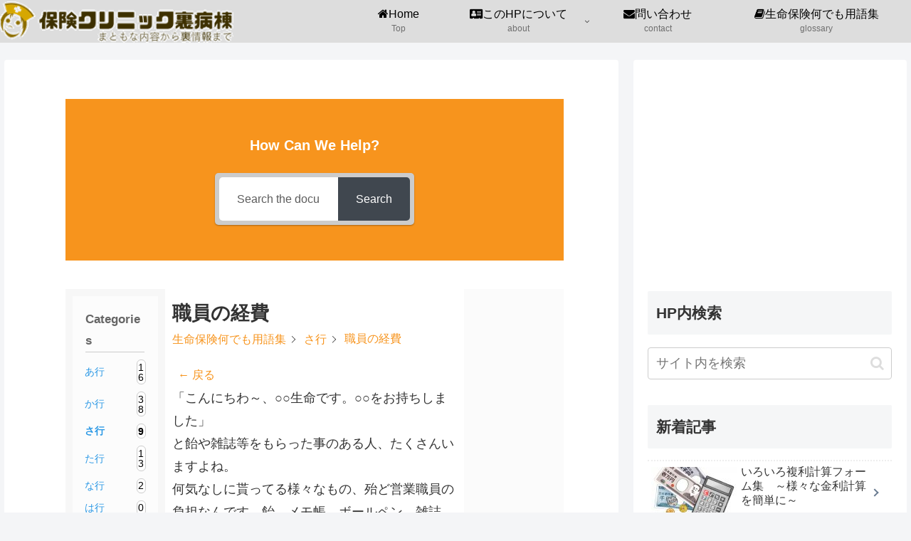

--- FILE ---
content_type: text/html; charset=utf-8
request_url: https://www.google.com/recaptcha/api2/aframe
body_size: 267
content:
<!DOCTYPE HTML><html><head><meta http-equiv="content-type" content="text/html; charset=UTF-8"></head><body><script nonce="utzDCuiFhx-NKQjiCeaRBA">/** Anti-fraud and anti-abuse applications only. See google.com/recaptcha */ try{var clients={'sodar':'https://pagead2.googlesyndication.com/pagead/sodar?'};window.addEventListener("message",function(a){try{if(a.source===window.parent){var b=JSON.parse(a.data);var c=clients[b['id']];if(c){var d=document.createElement('img');d.src=c+b['params']+'&rc='+(localStorage.getItem("rc::a")?sessionStorage.getItem("rc::b"):"");window.document.body.appendChild(d);sessionStorage.setItem("rc::e",parseInt(sessionStorage.getItem("rc::e")||0)+1);localStorage.setItem("rc::h",'1769406006733');}}}catch(b){}});window.parent.postMessage("_grecaptcha_ready", "*");}catch(b){}</script></body></html>